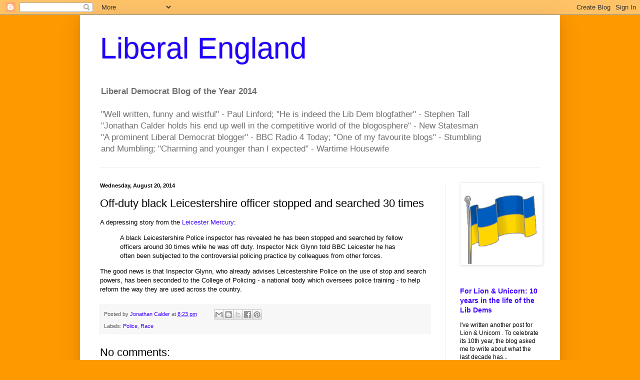

--- FILE ---
content_type: text/html; charset=UTF-8
request_url: https://liberalengland.blogspot.com/b/stats?style=BLACK_TRANSPARENT&timeRange=ALL_TIME&token=APq4FmAJHYQt2V8AoANoTLkdAwFCstDlOby4VbbTvldZJcnhCWXT09Sn40PHcwZfupPojlqq5fvAYw_pUcOTNXvB1iLtg4aVcg
body_size: -13
content:
{"total":26300472,"sparklineOptions":{"backgroundColor":{"fillOpacity":0.1,"fill":"#000000"},"series":[{"areaOpacity":0.3,"color":"#202020"}]},"sparklineData":[[0,43],[1,31],[2,25],[3,28],[4,37],[5,16],[6,11],[7,7],[8,12],[9,10],[10,9],[11,9],[12,7],[13,24],[14,60],[15,12],[16,14],[17,17],[18,37],[19,42],[20,18],[21,10],[22,13],[23,13],[24,17],[25,18],[26,48],[27,26],[28,100],[29,86]],"nextTickMs":1887}